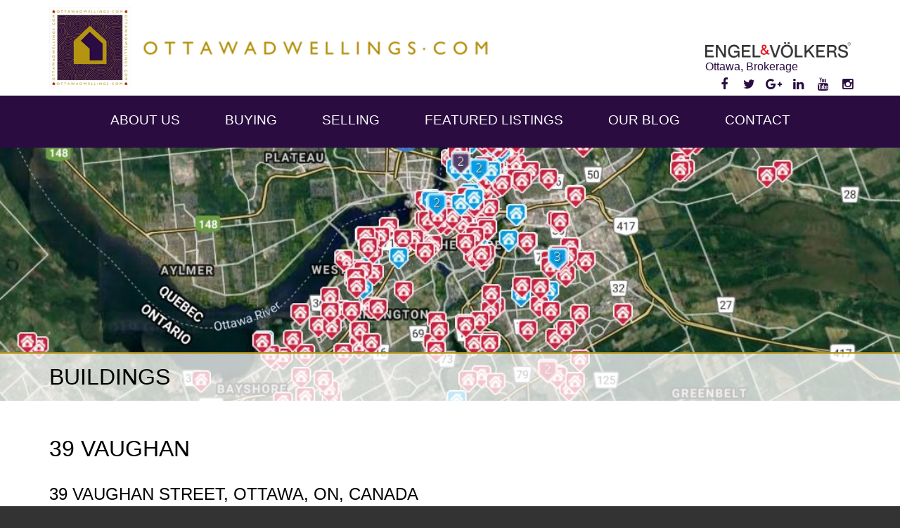

--- FILE ---
content_type: text/html; charset=UTF-8
request_url: https://ottawadwellings.com/building/39-vaughan/
body_size: 6555
content:
<!doctype html>
<html lang="en-US" class="no-js">

<head>
<meta charset="UTF-8">
	<meta name="viewport" content="width=device-width">
	<link rel="profile" href="http://gmpg.org/xfn/11">
	<link rel="pingback" href="https://ottawadwellings.com/xmlrpc.php">
	<!--[if lt IE 9]>
	<script src="https://ottawadwellings.com/wp-content/themes/f5-main/js/html5.js"></script>
	<![endif]-->
	<title>39 Vaughan &#8211; Ottawa Dwellings</title>
<meta name='robots' content='max-image-preview:large' />
<link rel='dns-prefetch' href='//fonts.googleapis.com' />
<script type="text/javascript">
/* <![CDATA[ */
window._wpemojiSettings = {"baseUrl":"https:\/\/s.w.org\/images\/core\/emoji\/15.0.3\/72x72\/","ext":".png","svgUrl":"https:\/\/s.w.org\/images\/core\/emoji\/15.0.3\/svg\/","svgExt":".svg","source":{"concatemoji":"https:\/\/ottawadwellings.com\/wp-includes\/js\/wp-emoji-release.min.js?ver=6.6.4"}};
/*! This file is auto-generated */
!function(i,n){var o,s,e;function c(e){try{var t={supportTests:e,timestamp:(new Date).valueOf()};sessionStorage.setItem(o,JSON.stringify(t))}catch(e){}}function p(e,t,n){e.clearRect(0,0,e.canvas.width,e.canvas.height),e.fillText(t,0,0);var t=new Uint32Array(e.getImageData(0,0,e.canvas.width,e.canvas.height).data),r=(e.clearRect(0,0,e.canvas.width,e.canvas.height),e.fillText(n,0,0),new Uint32Array(e.getImageData(0,0,e.canvas.width,e.canvas.height).data));return t.every(function(e,t){return e===r[t]})}function u(e,t,n){switch(t){case"flag":return n(e,"\ud83c\udff3\ufe0f\u200d\u26a7\ufe0f","\ud83c\udff3\ufe0f\u200b\u26a7\ufe0f")?!1:!n(e,"\ud83c\uddfa\ud83c\uddf3","\ud83c\uddfa\u200b\ud83c\uddf3")&&!n(e,"\ud83c\udff4\udb40\udc67\udb40\udc62\udb40\udc65\udb40\udc6e\udb40\udc67\udb40\udc7f","\ud83c\udff4\u200b\udb40\udc67\u200b\udb40\udc62\u200b\udb40\udc65\u200b\udb40\udc6e\u200b\udb40\udc67\u200b\udb40\udc7f");case"emoji":return!n(e,"\ud83d\udc26\u200d\u2b1b","\ud83d\udc26\u200b\u2b1b")}return!1}function f(e,t,n){var r="undefined"!=typeof WorkerGlobalScope&&self instanceof WorkerGlobalScope?new OffscreenCanvas(300,150):i.createElement("canvas"),a=r.getContext("2d",{willReadFrequently:!0}),o=(a.textBaseline="top",a.font="600 32px Arial",{});return e.forEach(function(e){o[e]=t(a,e,n)}),o}function t(e){var t=i.createElement("script");t.src=e,t.defer=!0,i.head.appendChild(t)}"undefined"!=typeof Promise&&(o="wpEmojiSettingsSupports",s=["flag","emoji"],n.supports={everything:!0,everythingExceptFlag:!0},e=new Promise(function(e){i.addEventListener("DOMContentLoaded",e,{once:!0})}),new Promise(function(t){var n=function(){try{var e=JSON.parse(sessionStorage.getItem(o));if("object"==typeof e&&"number"==typeof e.timestamp&&(new Date).valueOf()<e.timestamp+604800&&"object"==typeof e.supportTests)return e.supportTests}catch(e){}return null}();if(!n){if("undefined"!=typeof Worker&&"undefined"!=typeof OffscreenCanvas&&"undefined"!=typeof URL&&URL.createObjectURL&&"undefined"!=typeof Blob)try{var e="postMessage("+f.toString()+"("+[JSON.stringify(s),u.toString(),p.toString()].join(",")+"));",r=new Blob([e],{type:"text/javascript"}),a=new Worker(URL.createObjectURL(r),{name:"wpTestEmojiSupports"});return void(a.onmessage=function(e){c(n=e.data),a.terminate(),t(n)})}catch(e){}c(n=f(s,u,p))}t(n)}).then(function(e){for(var t in e)n.supports[t]=e[t],n.supports.everything=n.supports.everything&&n.supports[t],"flag"!==t&&(n.supports.everythingExceptFlag=n.supports.everythingExceptFlag&&n.supports[t]);n.supports.everythingExceptFlag=n.supports.everythingExceptFlag&&!n.supports.flag,n.DOMReady=!1,n.readyCallback=function(){n.DOMReady=!0}}).then(function(){return e}).then(function(){var e;n.supports.everything||(n.readyCallback(),(e=n.source||{}).concatemoji?t(e.concatemoji):e.wpemoji&&e.twemoji&&(t(e.twemoji),t(e.wpemoji)))}))}((window,document),window._wpemojiSettings);
/* ]]> */
</script>
<style id='wp-emoji-styles-inline-css' type='text/css'>

	img.wp-smiley, img.emoji {
		display: inline !important;
		border: none !important;
		box-shadow: none !important;
		height: 1em !important;
		width: 1em !important;
		margin: 0 0.07em !important;
		vertical-align: -0.1em !important;
		background: none !important;
		padding: 0 !important;
	}
</style>
<link rel='stylesheet' id='wp-block-library-css' href='https://ottawadwellings.com/wp-includes/css/dist/block-library/style.min.css?ver=6.6.4' type='text/css' media='all' />
<style id='classic-theme-styles-inline-css' type='text/css'>
/*! This file is auto-generated */
.wp-block-button__link{color:#fff;background-color:#32373c;border-radius:9999px;box-shadow:none;text-decoration:none;padding:calc(.667em + 2px) calc(1.333em + 2px);font-size:1.125em}.wp-block-file__button{background:#32373c;color:#fff;text-decoration:none}
</style>
<style id='global-styles-inline-css' type='text/css'>
:root{--wp--preset--aspect-ratio--square: 1;--wp--preset--aspect-ratio--4-3: 4/3;--wp--preset--aspect-ratio--3-4: 3/4;--wp--preset--aspect-ratio--3-2: 3/2;--wp--preset--aspect-ratio--2-3: 2/3;--wp--preset--aspect-ratio--16-9: 16/9;--wp--preset--aspect-ratio--9-16: 9/16;--wp--preset--color--black: #000000;--wp--preset--color--cyan-bluish-gray: #abb8c3;--wp--preset--color--white: #ffffff;--wp--preset--color--pale-pink: #f78da7;--wp--preset--color--vivid-red: #cf2e2e;--wp--preset--color--luminous-vivid-orange: #ff6900;--wp--preset--color--luminous-vivid-amber: #fcb900;--wp--preset--color--light-green-cyan: #7bdcb5;--wp--preset--color--vivid-green-cyan: #00d084;--wp--preset--color--pale-cyan-blue: #8ed1fc;--wp--preset--color--vivid-cyan-blue: #0693e3;--wp--preset--color--vivid-purple: #9b51e0;--wp--preset--gradient--vivid-cyan-blue-to-vivid-purple: linear-gradient(135deg,rgba(6,147,227,1) 0%,rgb(155,81,224) 100%);--wp--preset--gradient--light-green-cyan-to-vivid-green-cyan: linear-gradient(135deg,rgb(122,220,180) 0%,rgb(0,208,130) 100%);--wp--preset--gradient--luminous-vivid-amber-to-luminous-vivid-orange: linear-gradient(135deg,rgba(252,185,0,1) 0%,rgba(255,105,0,1) 100%);--wp--preset--gradient--luminous-vivid-orange-to-vivid-red: linear-gradient(135deg,rgba(255,105,0,1) 0%,rgb(207,46,46) 100%);--wp--preset--gradient--very-light-gray-to-cyan-bluish-gray: linear-gradient(135deg,rgb(238,238,238) 0%,rgb(169,184,195) 100%);--wp--preset--gradient--cool-to-warm-spectrum: linear-gradient(135deg,rgb(74,234,220) 0%,rgb(151,120,209) 20%,rgb(207,42,186) 40%,rgb(238,44,130) 60%,rgb(251,105,98) 80%,rgb(254,248,76) 100%);--wp--preset--gradient--blush-light-purple: linear-gradient(135deg,rgb(255,206,236) 0%,rgb(152,150,240) 100%);--wp--preset--gradient--blush-bordeaux: linear-gradient(135deg,rgb(254,205,165) 0%,rgb(254,45,45) 50%,rgb(107,0,62) 100%);--wp--preset--gradient--luminous-dusk: linear-gradient(135deg,rgb(255,203,112) 0%,rgb(199,81,192) 50%,rgb(65,88,208) 100%);--wp--preset--gradient--pale-ocean: linear-gradient(135deg,rgb(255,245,203) 0%,rgb(182,227,212) 50%,rgb(51,167,181) 100%);--wp--preset--gradient--electric-grass: linear-gradient(135deg,rgb(202,248,128) 0%,rgb(113,206,126) 100%);--wp--preset--gradient--midnight: linear-gradient(135deg,rgb(2,3,129) 0%,rgb(40,116,252) 100%);--wp--preset--font-size--small: 13px;--wp--preset--font-size--medium: 20px;--wp--preset--font-size--large: 36px;--wp--preset--font-size--x-large: 42px;--wp--preset--spacing--20: 0.44rem;--wp--preset--spacing--30: 0.67rem;--wp--preset--spacing--40: 1rem;--wp--preset--spacing--50: 1.5rem;--wp--preset--spacing--60: 2.25rem;--wp--preset--spacing--70: 3.38rem;--wp--preset--spacing--80: 5.06rem;--wp--preset--shadow--natural: 6px 6px 9px rgba(0, 0, 0, 0.2);--wp--preset--shadow--deep: 12px 12px 50px rgba(0, 0, 0, 0.4);--wp--preset--shadow--sharp: 6px 6px 0px rgba(0, 0, 0, 0.2);--wp--preset--shadow--outlined: 6px 6px 0px -3px rgba(255, 255, 255, 1), 6px 6px rgba(0, 0, 0, 1);--wp--preset--shadow--crisp: 6px 6px 0px rgba(0, 0, 0, 1);}:where(.is-layout-flex){gap: 0.5em;}:where(.is-layout-grid){gap: 0.5em;}body .is-layout-flex{display: flex;}.is-layout-flex{flex-wrap: wrap;align-items: center;}.is-layout-flex > :is(*, div){margin: 0;}body .is-layout-grid{display: grid;}.is-layout-grid > :is(*, div){margin: 0;}:where(.wp-block-columns.is-layout-flex){gap: 2em;}:where(.wp-block-columns.is-layout-grid){gap: 2em;}:where(.wp-block-post-template.is-layout-flex){gap: 1.25em;}:where(.wp-block-post-template.is-layout-grid){gap: 1.25em;}.has-black-color{color: var(--wp--preset--color--black) !important;}.has-cyan-bluish-gray-color{color: var(--wp--preset--color--cyan-bluish-gray) !important;}.has-white-color{color: var(--wp--preset--color--white) !important;}.has-pale-pink-color{color: var(--wp--preset--color--pale-pink) !important;}.has-vivid-red-color{color: var(--wp--preset--color--vivid-red) !important;}.has-luminous-vivid-orange-color{color: var(--wp--preset--color--luminous-vivid-orange) !important;}.has-luminous-vivid-amber-color{color: var(--wp--preset--color--luminous-vivid-amber) !important;}.has-light-green-cyan-color{color: var(--wp--preset--color--light-green-cyan) !important;}.has-vivid-green-cyan-color{color: var(--wp--preset--color--vivid-green-cyan) !important;}.has-pale-cyan-blue-color{color: var(--wp--preset--color--pale-cyan-blue) !important;}.has-vivid-cyan-blue-color{color: var(--wp--preset--color--vivid-cyan-blue) !important;}.has-vivid-purple-color{color: var(--wp--preset--color--vivid-purple) !important;}.has-black-background-color{background-color: var(--wp--preset--color--black) !important;}.has-cyan-bluish-gray-background-color{background-color: var(--wp--preset--color--cyan-bluish-gray) !important;}.has-white-background-color{background-color: var(--wp--preset--color--white) !important;}.has-pale-pink-background-color{background-color: var(--wp--preset--color--pale-pink) !important;}.has-vivid-red-background-color{background-color: var(--wp--preset--color--vivid-red) !important;}.has-luminous-vivid-orange-background-color{background-color: var(--wp--preset--color--luminous-vivid-orange) !important;}.has-luminous-vivid-amber-background-color{background-color: var(--wp--preset--color--luminous-vivid-amber) !important;}.has-light-green-cyan-background-color{background-color: var(--wp--preset--color--light-green-cyan) !important;}.has-vivid-green-cyan-background-color{background-color: var(--wp--preset--color--vivid-green-cyan) !important;}.has-pale-cyan-blue-background-color{background-color: var(--wp--preset--color--pale-cyan-blue) !important;}.has-vivid-cyan-blue-background-color{background-color: var(--wp--preset--color--vivid-cyan-blue) !important;}.has-vivid-purple-background-color{background-color: var(--wp--preset--color--vivid-purple) !important;}.has-black-border-color{border-color: var(--wp--preset--color--black) !important;}.has-cyan-bluish-gray-border-color{border-color: var(--wp--preset--color--cyan-bluish-gray) !important;}.has-white-border-color{border-color: var(--wp--preset--color--white) !important;}.has-pale-pink-border-color{border-color: var(--wp--preset--color--pale-pink) !important;}.has-vivid-red-border-color{border-color: var(--wp--preset--color--vivid-red) !important;}.has-luminous-vivid-orange-border-color{border-color: var(--wp--preset--color--luminous-vivid-orange) !important;}.has-luminous-vivid-amber-border-color{border-color: var(--wp--preset--color--luminous-vivid-amber) !important;}.has-light-green-cyan-border-color{border-color: var(--wp--preset--color--light-green-cyan) !important;}.has-vivid-green-cyan-border-color{border-color: var(--wp--preset--color--vivid-green-cyan) !important;}.has-pale-cyan-blue-border-color{border-color: var(--wp--preset--color--pale-cyan-blue) !important;}.has-vivid-cyan-blue-border-color{border-color: var(--wp--preset--color--vivid-cyan-blue) !important;}.has-vivid-purple-border-color{border-color: var(--wp--preset--color--vivid-purple) !important;}.has-vivid-cyan-blue-to-vivid-purple-gradient-background{background: var(--wp--preset--gradient--vivid-cyan-blue-to-vivid-purple) !important;}.has-light-green-cyan-to-vivid-green-cyan-gradient-background{background: var(--wp--preset--gradient--light-green-cyan-to-vivid-green-cyan) !important;}.has-luminous-vivid-amber-to-luminous-vivid-orange-gradient-background{background: var(--wp--preset--gradient--luminous-vivid-amber-to-luminous-vivid-orange) !important;}.has-luminous-vivid-orange-to-vivid-red-gradient-background{background: var(--wp--preset--gradient--luminous-vivid-orange-to-vivid-red) !important;}.has-very-light-gray-to-cyan-bluish-gray-gradient-background{background: var(--wp--preset--gradient--very-light-gray-to-cyan-bluish-gray) !important;}.has-cool-to-warm-spectrum-gradient-background{background: var(--wp--preset--gradient--cool-to-warm-spectrum) !important;}.has-blush-light-purple-gradient-background{background: var(--wp--preset--gradient--blush-light-purple) !important;}.has-blush-bordeaux-gradient-background{background: var(--wp--preset--gradient--blush-bordeaux) !important;}.has-luminous-dusk-gradient-background{background: var(--wp--preset--gradient--luminous-dusk) !important;}.has-pale-ocean-gradient-background{background: var(--wp--preset--gradient--pale-ocean) !important;}.has-electric-grass-gradient-background{background: var(--wp--preset--gradient--electric-grass) !important;}.has-midnight-gradient-background{background: var(--wp--preset--gradient--midnight) !important;}.has-small-font-size{font-size: var(--wp--preset--font-size--small) !important;}.has-medium-font-size{font-size: var(--wp--preset--font-size--medium) !important;}.has-large-font-size{font-size: var(--wp--preset--font-size--large) !important;}.has-x-large-font-size{font-size: var(--wp--preset--font-size--x-large) !important;}
:where(.wp-block-post-template.is-layout-flex){gap: 1.25em;}:where(.wp-block-post-template.is-layout-grid){gap: 1.25em;}
:where(.wp-block-columns.is-layout-flex){gap: 2em;}:where(.wp-block-columns.is-layout-grid){gap: 2em;}
:root :where(.wp-block-pullquote){font-size: 1.5em;line-height: 1.6;}
</style>
<link rel='stylesheet' id='f5main-style-css' href='https://ottawadwellings.com/wp-content/themes/f5-main/style.css?ver=6.6.4' type='text/css' media='all' />
<link rel='stylesheet' id='css-f5-re-css' href='https://ottawadwellings.com/wp-content/themes/f5-realestate/css/site-re.css?ver=6.6.4' type='text/css' media='all' />
<link rel='stylesheet' id='fontawesome-css' href='https://ottawadwellings.com/wp-content/themes/f5-main/css/font-awesome.min.css?ver=6.6.4' type='text/css' media='all' />
<link rel='stylesheet' id='bootstrap-css' href='https://ottawadwellings.com/wp-content/themes/f5-main/css/bootstrap.min.css?ver=6.6.4' type='text/css' media='all' />
<link rel='stylesheet' id='f5theme-style-css' href='https://ottawadwellings.com/wp-content/themes/f5-main/css/site.css?ver=6.6.4' type='text/css' media='all' />
<link rel='stylesheet' id='font-lato-css' href='http://fonts.googleapis.com/css?family=Lato%3A300%2C400%2C700%2C300italic%2C400italic%2C700italic&#038;ver=6.6.4' type='text/css' media='all' />
<link rel='stylesheet' id='fancybox-style-css' href='https://ottawadwellings.com/wp-content/themes/f5-main/fancybox/jquery.fancybox.css?v=2.1.5&#038;ver=6.6.4' type='text/css' media='all' />
<link rel='stylesheet' id='owlcarousel-style-css' href='https://ottawadwellings.com/wp-content/themes/f5-main/css/owl.carousel.css?ver=6.6.4' type='text/css' media='all' />
<script type="text/javascript" src="https://ottawadwellings.com/wp-includes/js/jquery/jquery.min.js?ver=3.7.1" id="jquery-core-js"></script>
<script type="text/javascript" src="https://ottawadwellings.com/wp-includes/js/jquery/jquery-migrate.min.js?ver=3.4.1" id="jquery-migrate-js"></script>
<script type="text/javascript" src="https://ottawadwellings.com/wp-content/themes/f5-main/fancybox/jquery.fancybox.js?v=2.1.5&amp;ver=1.0" id="fancybox-js"></script>
<script type="text/javascript" src="https://ottawadwellings.com/wp-content/themes/f5-main/js/jquery.fitvids.js?ver=1.0" id="fitvids-js"></script>
<script type="text/javascript" src="https://ottawadwellings.com/wp-content/themes/f5-main/js/slick.min.js?ver=1.0" id="slick-js"></script>
<script type="text/javascript" src="https://ottawadwellings.com/wp-content/themes/f5-main/js/owl.carousel.min.js?ver=1.0" id="owlcarousel-js"></script>
<script type="text/javascript" src="https://ottawadwellings.com/wp-content/themes/f5-main/js/plugins.js?ver=1.0" id="f5_plugins-js"></script>
<script type="text/javascript" src="https://ottawadwellings.com/wp-content/themes/f5-main/js/common.js?ver=1.0" id="f5_common-js"></script>
<link rel="https://api.w.org/" href="https://ottawadwellings.com/wp-json/" /><link rel="EditURI" type="application/rsd+xml" title="RSD" href="https://ottawadwellings.com/xmlrpc.php?rsd" />
<meta name="generator" content="WordPress 6.6.4" />
<link rel="canonical" href="https://ottawadwellings.com/building/39-vaughan/" />
<link rel='shortlink' href='https://ottawadwellings.com/?p=7245' />
<link rel="alternate" title="oEmbed (JSON)" type="application/json+oembed" href="https://ottawadwellings.com/wp-json/oembed/1.0/embed?url=https%3A%2F%2Fottawadwellings.com%2Fbuilding%2F39-vaughan%2F" />
<link rel="alternate" title="oEmbed (XML)" type="text/xml+oembed" href="https://ottawadwellings.com/wp-json/oembed/1.0/embed?url=https%3A%2F%2Fottawadwellings.com%2Fbuilding%2F39-vaughan%2F&#038;format=xml" />
<link rel="icon" href="https://ottawadwellings.com/wp-content/uploads/2017/01/cropped-ottawa-dwellings-32x32.jpg" sizes="32x32" />
<link rel="icon" href="https://ottawadwellings.com/wp-content/uploads/2017/01/cropped-ottawa-dwellings-192x192.jpg" sizes="192x192" />
<link rel="apple-touch-icon" href="https://ottawadwellings.com/wp-content/uploads/2017/01/cropped-ottawa-dwellings-180x180.jpg" />
<meta name="msapplication-TileImage" content="https://ottawadwellings.com/wp-content/uploads/2017/01/cropped-ottawa-dwellings-270x270.jpg" />
		<style type="text/css" id="wp-custom-css">
			.fa {
	font-size: 18px !important;
}		</style>
		</head>
	
<body class="building-template-default single single-building postid-7245">

<div id="wrapper">


<header id="header-desktop" class="fixed">
	
	<div id="header-top">
	<div class="container cf">
		
		<a class="header-logo" href="https://ottawadwellings.com/" title="Ottawa Dwellings" rel="home"><img width="900" height="166" src="https://ottawadwellings.com/wp-content/uploads/2017/01/ottawa-dwellings.jpg" class="attachment-large size-large" alt="" decoding="async" fetchpriority="high" srcset="https://ottawadwellings.com/wp-content/uploads/2017/01/ottawa-dwellings.jpg 900w, https://ottawadwellings.com/wp-content/uploads/2017/01/ottawa-dwellings-300x55.jpg 300w, https://ottawadwellings.com/wp-content/uploads/2017/01/ottawa-dwellings-768x142.jpg 768w" sizes="(max-width: 900px) 100vw, 900px" /></a>
		
		<a style="margin-top:50px;" class="header-royal-lepage"><img src="http://ottawadwellings.com/wp-content/uploads/2024/03/EV_Logo_RGB_R.png" alt="Royal Lepage Performance Realty" width="207" /><br/>Ottawa, Brokerage</a>
	
		<div style="position: absolute; right: 0; bottom: -10px;" id="ftr-social"><div class="social-btns"><a class="facebook" href="https://www.facebook.com/OttawaDwellings"><i class="fa fa-facebook"></i></a><a class="twitter" href="https://twitter.com/JacenMatthews"><i class="fa fa-twitter"></i></a><a class="google" href="https://plus.google.com/u/0/+Ottawadwellings"><i class="fa fa-google-plus"></i></a><a class="linkedin" href="https://www.linkedin.com/in/jacen-matthews-018ba37"><i class="fa fa-linkedin"></i></a><a class="youtube" href="https://www.youtube.com/channel/UCfRHRxLVdJ9GA47tN9YPPig?view_as=subscriber"><i class="fa fa-youtube"></i></a><a class="instagram" href="https://www.instagram.com/jacenmatthews/"><i class="fa fa-instagram"></i></a></div></div>
				
	</div>
	</div>
	
	<div id="header-nav">		
	<div class="container cf">
							
		<nav class="main-nav-container"><ul id="menu-main-nav" class="main-nav-menu"><li id="menu-item-6961" class="menu-item menu-item-type-custom menu-item-object-custom menu-item-has-children menu-item-6961"><a href="#">About Us</a>
<ul class="sub-menu">
	<li id="menu-item-6886" class="menu-item menu-item-type-post_type menu-item-object-page menu-item-6886"><a href="https://ottawadwellings.com/our-team/">Our Team</a></li>
	<li id="menu-item-33" class="menu-item menu-item-type-post_type menu-item-object-page menu-item-33"><a href="https://ottawadwellings.com/about/">Our Approach</a></li>
	<li id="menu-item-146" class="menu-item menu-item-type-post_type menu-item-object-page menu-item-146"><a href="https://ottawadwellings.com/testimonials/">Testimonials</a></li>
</ul>
</li>
<li id="menu-item-6902" class="menu-item menu-item-type-custom menu-item-object-custom menu-item-has-children menu-item-6902"><a href="#">Buying</a>
<ul class="sub-menu">
	<li id="menu-item-6906" class="menu-item menu-item-type-post_type menu-item-object-page menu-item-6906"><a href="https://ottawadwellings.com/buying/home-search/">Home Search</a></li>
	<li id="menu-item-6904" class="menu-item menu-item-type-post_type menu-item-object-page menu-item-6904"><a href="https://ottawadwellings.com/buying/mortgage-calculator/">Mortgage Calculator</a></li>
	<li id="menu-item-6905" class="menu-item menu-item-type-post_type menu-item-object-page menu-item-6905"><a href="https://ottawadwellings.com/buying/neighborhood/">Neighbourhood</a></li>
</ul>
</li>
<li id="menu-item-6903" class="menu-item menu-item-type-custom menu-item-object-custom menu-item-has-children menu-item-6903"><a href="#">Selling</a>
<ul class="sub-menu">
	<li id="menu-item-6907" class="menu-item menu-item-type-post_type menu-item-object-page menu-item-6907"><a href="https://ottawadwellings.com/selling/home-evaluation/">Home Evaluation</a></li>
	<li id="menu-item-8390" class="menu-item menu-item-type-post_type menu-item-object-page menu-item-8390"><a href="https://ottawadwellings.com/sellers-resources/">Sellers Resources</a></li>
</ul>
</li>
<li id="menu-item-149" class="menu-item menu-item-type-post_type menu-item-object-page menu-item-149"><a href="https://ottawadwellings.com/properties/">Featured Listings</a></li>
<li id="menu-item-6707" class="menu-item menu-item-type-post_type menu-item-object-page current_page_parent menu-item-6707"><a href="https://ottawadwellings.com/blog/">Our Blog</a></li>
<li id="menu-item-145" class="menu-item menu-item-type-post_type menu-item-object-page menu-item-145"><a href="https://ottawadwellings.com/contact/">Contact</a></li>
</ul></nav>			
	</div>
	</div>

</header>

<header id="header-mobile">

	<div id="hdr-mobile" class="cf">
		
		<a class="header-logo" href="https://ottawadwellings.com/" title="Ottawa Dwellings" rel="home"><img width="300" height="55" src="https://ottawadwellings.com/wp-content/uploads/2017/01/ottawa-dwellings-300x55.jpg" class="attachment-medium size-medium" alt="" decoding="async" srcset="https://ottawadwellings.com/wp-content/uploads/2017/01/ottawa-dwellings-300x55.jpg 300w, https://ottawadwellings.com/wp-content/uploads/2017/01/ottawa-dwellings-768x142.jpg 768w, https://ottawadwellings.com/wp-content/uploads/2017/01/ottawa-dwellings.jpg 900w" sizes="(max-width: 300px) 100vw, 300px" /></a>
		
		<span id="hdr-mobile-menu"><i class="fa fa-bars"></i></span>
	
	</div>
	
	<div id="hdr-mobile-nav">
	<nav class="mobile-nav-container"><ul id="menu-main-nav-1" class="mobile-nav-menu"><li class="menu-item menu-item-type-custom menu-item-object-custom menu-item-has-children has-children drop menu-item-6961"><a href="#">About Us<i class="drop fa fa-angle-down"></i></a>
<ul class="sub-menu">
	<li class="menu-item menu-item-type-post_type menu-item-object-page menu-item-6886"><a href="https://ottawadwellings.com/our-team/">Our Team</a></li>
	<li class="menu-item menu-item-type-post_type menu-item-object-page menu-item-33"><a href="https://ottawadwellings.com/about/">Our Approach</a></li>
	<li class="menu-item menu-item-type-post_type menu-item-object-page menu-item-146"><a href="https://ottawadwellings.com/testimonials/">Testimonials</a></li>
</ul>
</li>
<li class="menu-item menu-item-type-custom menu-item-object-custom menu-item-has-children has-children drop menu-item-6902"><a href="#">Buying<i class="drop fa fa-angle-down"></i></a>
<ul class="sub-menu">
	<li class="menu-item menu-item-type-post_type menu-item-object-page menu-item-6906"><a href="https://ottawadwellings.com/buying/home-search/">Home Search</a></li>
	<li class="menu-item menu-item-type-post_type menu-item-object-page menu-item-6904"><a href="https://ottawadwellings.com/buying/mortgage-calculator/">Mortgage Calculator</a></li>
	<li class="menu-item menu-item-type-post_type menu-item-object-page menu-item-6905"><a href="https://ottawadwellings.com/buying/neighborhood/">Neighbourhood</a></li>
</ul>
</li>
<li class="menu-item menu-item-type-custom menu-item-object-custom menu-item-has-children has-children drop menu-item-6903"><a href="#">Selling<i class="drop fa fa-angle-down"></i></a>
<ul class="sub-menu">
	<li class="menu-item menu-item-type-post_type menu-item-object-page menu-item-6907"><a href="https://ottawadwellings.com/selling/home-evaluation/">Home Evaluation</a></li>
	<li class="menu-item menu-item-type-post_type menu-item-object-page menu-item-8390"><a href="https://ottawadwellings.com/sellers-resources/">Sellers Resources</a></li>
</ul>
</li>
<li class="menu-item menu-item-type-post_type menu-item-object-page menu-item-149"><a href="https://ottawadwellings.com/properties/">Featured Listings</a></li>
<li class="menu-item menu-item-type-post_type menu-item-object-page current_page_parent menu-item-6707"><a href="https://ottawadwellings.com/blog/">Our Blog</a></li>
<li class="menu-item menu-item-type-post_type menu-item-object-page menu-item-145"><a href="https://ottawadwellings.com/contact/">Contact</a></li>
</ul></nav><ul class="hdr-links">
	<li id="hdr-search">
		<span id="hdr-search-btn"><i class="fa fa-search"></i></span>
		<div id="hdr-searchbox">
			<form role="search" method="get" id="searchform" class="searchform" action="https://ottawadwellings.com/">
	<div class="cf">
		<input class="search-text" type="text" value="" name="s" id="s" placeholder="Search" />
		<span class="search-btn">
			<i class="fa fa-search"></i>
			<input type="submit" id="searchsubmit" value="Search" />
		</span>
	</div>
</form>		</div>
	</li>
	<li><i class="fa fa-phone"></i> <a>613-422-8688</a></li>
	<li><i class="fa fa-mobile"></i> <a>613-296-8582</a></li>
	<li><i class="fa fa-envelope"></i> <a href="mailto:jacen@ottawadwellings.com">jacen@ottawadwellings.com</a></li>
	<li id="hdr-social">
		<div class="social-btns"><a class="facebook" href="https://www.facebook.com/OttawaDwellings"><i class="fa fa-facebook"></i></a><a class="twitter" href="https://twitter.com/JacenMatthews"><i class="fa fa-twitter"></i></a><a class="google" href="https://plus.google.com/u/0/+Ottawadwellings"><i class="fa fa-google-plus"></i></a><a class="linkedin" href="https://www.linkedin.com/in/jacen-matthews-018ba37"><i class="fa fa-linkedin"></i></a><a class="youtube" href="https://www.youtube.com/channel/UCfRHRxLVdJ9GA47tN9YPPig?view_as=subscriber"><i class="fa fa-youtube"></i></a><a class="instagram" href="https://www.instagram.com/jacenmatthews/"><i class="fa fa-instagram"></i></a></div>	</li>
</ul>	</div>

</header>


<div id="page-banner" class="img-cover page-banner-building">
	<img width="1088" height="576" src="https://ottawadwellings.com/wp-content/uploads/2019/11/Satellite-of-my-sales.jpg" class="attachment-banner size-banner" alt="" decoding="async" srcset="https://ottawadwellings.com/wp-content/uploads/2019/11/Satellite-of-my-sales.jpg 1088w, https://ottawadwellings.com/wp-content/uploads/2019/11/Satellite-of-my-sales-300x159.jpg 300w, https://ottawadwellings.com/wp-content/uploads/2019/11/Satellite-of-my-sales-768x407.jpg 768w, https://ottawadwellings.com/wp-content/uploads/2019/11/Satellite-of-my-sales-1024x542.jpg 1024w" sizes="(max-width: 1088px) 100vw, 1088px" />	<div id="page-banner-title">
		<div class="container">
		<h1>Buildings</h1>
		</div>
	</div>
</div>
<div id="content" class="container">


<main id="main" role="main">
	
	
	<article class="building-single">
		
		<h2>39 Vaughan</h2>
		
		<h3>39 Vaughan Street, Ottawa, ON, Canada</h3>		
		<p>AMENITIES:  Storage Lockers</p>
<p>&nbsp;</p>
<p>CONDO FEE INCLUSION:  Heat, Building Insurance, Management, Water, Caretaker</p>
		
		<div class="row"><div class="col-sm-6"><ul class="level-list"><li><span class="label">Year Built:</span>2010</li><li><span class="label">Builder:</span>Cando Financial Corp</li><li><span class="label">Floors:</span></li><li><span class="label">Number of Units:</span>8</li><li><span class="label">Avg. Units Per Floor:</span></li></ul></div><div class="col-sm-6"><ul class="level-list"><li><span class="label">Laundry:</span>In Unit</li><li><span class="label">Parking:</span>Surface / Tandem</li><li><span class="label">Heating:</span>Geothermal / Radiant</li><li><span class="label">Air Conditioning:</span>Central</li></ul></div></div><hr />		
		<div class="share-btns"><a class="facebook" href="http://www.facebook.com/sharer/sharer.php?u=https%3A%2F%2Fottawadwellings.com%2Fbuilding%2F39-vaughan%2F&t=39+Vaughan"><i class="fa fa-facebook"></i></a><a class="twitter" href="http://twitter.com/share?url=https%3A%2F%2Fottawadwellings.com%2Fbuilding%2F39-vaughan%2F&text=39+Vaughan"><i class="fa fa-twitter"></i></a><a class="google" href="https://plus.google.com/share?url=https%3A%2F%2Fottawadwellings.com%2Fbuilding%2F39-vaughan%2F"><i class="fa fa-google-plus"></i></a><a class="linkedin" href="http://www.linkedin.com/shareArticle?mini=true&url=https%3A%2F%2Fottawadwellings.com%2Fbuilding%2F39-vaughan%2F&title=39+Vaughan"><i class="fa fa-linkedin"></i></a><a class="pinterest" href="http://pinterest.com/pin/create/button/?url=https%3A%2F%2Fottawadwellings.com%2Fbuilding%2F39-vaughan%2F&media=&description=39+Vaughan"><i class="fa fa-pinterest"></i></a></div>				
		<div class="post-nav cf">
			<div class="pn-prev"><span>Previous building:</span><br /><a href="https://ottawadwellings.com/building/archive-square/" rel="prev">Archive Square</a></div>
			<div class="pn-next"><span>Next building:</span><br /><a href="https://ottawadwellings.com/building/rockliffe-terrace/" rel="next">Rockliffe Terrace</a></div>
		</div>	

	</article>

</main>


</div><!-- CONTENT -->
</div><!-- WRAPPER -->

<footer>
<div class="layer" id="ftr-top">
<div class="container">
<div class="row">
	
	<div class="ftr-col ftr-col-left">
		
		<div class="row">
			
			<div class="col-sm-3">
				<h3>Buying</h3>
				<div class="menu-footer-nav-buying-container"><ul id="menu-footer-nav-buying" class="menu"><li id="menu-item-6910" class="menu-item menu-item-type-post_type menu-item-object-page menu-item-6910"><a href="https://ottawadwellings.com/buying/home-search/">Home Search</a></li>
<li id="menu-item-6908" class="menu-item menu-item-type-post_type menu-item-object-page menu-item-6908"><a href="https://ottawadwellings.com/buying/mortgage-calculator/">Mortgage Calculator</a></li>
<li id="menu-item-6909" class="menu-item menu-item-type-post_type menu-item-object-page menu-item-6909"><a href="https://ottawadwellings.com/buying/neighborhood/">Neighbourhood</a></li>
<li id="menu-item-7418" class="menu-item menu-item-type-post_type menu-item-object-page menu-item-7418"><a href="https://ottawadwellings.com/properties/">Featured Listings</a></li>
</ul></div>			</div>
			
			<div class="col-sm-3">
				<h3>Selling</h3>
				<div class="menu-footer-nav-selling-container"><ul id="menu-footer-nav-selling" class="menu"><li id="menu-item-6911" class="menu-item menu-item-type-post_type menu-item-object-page menu-item-6911"><a href="https://ottawadwellings.com/selling/home-evaluation/">Home Evaluation</a></li>
</ul></div>			</div>
			
			<div class="col-sm-3">
				<h3>Contact</h3>
				<ul class="menu">
				<li>Phone: <a href="tel:613-422-8688">613-422-8688</a></li>
				<li>Mobile: <a href="tel:613-296-8582">613-296-8582</a></li>
				<li>Fax: </li>
				<li>Email: <a href="mailto:jacen@ottawadwellings.com">jacen@ottawadwellings.com</a></li>
				</ul>
			</div>
			
			<div class="col-sm-3">
				<h3>Location</h3>
				787 Bank Street, Second floor Ottawa, Ontario K1S 3V5, Cana			</div>
			
		</div>
		
	</div>
	

	<div class="ftr-col ftr-col-right">
		<!--<a class="footer-royal-lepage"><img src="https://ottawadwellings.com/wp-content/themes/f5-main/images/header-royal-lepage.jpg" alt="Royal Lepage Performance Realty" width="207" height="119" /></a> -->
		<a style="margin-top:50px;" class="header-royal-lepage"><img src="http://ottawadwellings.com/wp-content/uploads/2024/03/EV_Logo_RGB_R.png" alt="Engel & Völkers Ottawa, Brokerage" width="207" /></a>Ottawa, Brokerage
	</div>
	

		
</div>
</div>
</div>

<div id="ftr-bottom">
<div class="container cf">
	<span id="footer-copy">&copy; 2026 Ottawa Dwellings &nbsp;|&nbsp; <a href="http://www.forcefive.ca/ottawa-website-design/" target="_blank" title="Ottawa web design">Ottawa Web Design</a> - <a href="http://www.forcefive.ca/" target="_blank" title="Ottawa web design">ForceFive Media</a></span>
	<div id="ftr-social"><div class="social-btns"><a class="facebook" href="https://www.facebook.com/OttawaDwellings"><i class="fa fa-facebook"></i></a><a class="twitter" href="https://twitter.com/JacenMatthews"><i class="fa fa-twitter"></i></a><a class="google" href="https://plus.google.com/u/0/+Ottawadwellings"><i class="fa fa-google-plus"></i></a><a class="linkedin" href="https://www.linkedin.com/in/jacen-matthews-018ba37"><i class="fa fa-linkedin"></i></a><a class="youtube" href="https://www.youtube.com/channel/UCfRHRxLVdJ9GA47tN9YPPig?view_as=subscriber"><i class="fa fa-youtube"></i></a><a class="instagram" href="https://www.instagram.com/jacenmatthews/"><i class="fa fa-instagram"></i></a></div></div>
</div>
</div>

</footer>

<div id="scrollup"><i class="fa fa-chevron-up"></i></div>

<script type="text/javascript" src="https://ottawadwellings.com/wp-content/themes/f5-realestate/js/re_common.js?ver=1.0" id="my_re_scripts-js"></script>

</body>
</html>

--- FILE ---
content_type: text/css
request_url: https://ottawadwellings.com/wp-content/themes/f5-realestate/css/site-re.css?ver=6.6.4
body_size: 1296
content:
#prop-slider-nav{position:absolute;right:0px;top:0px}#prop-slider-nav span{display:inline-block;width:38px;height:38px;line-height:38px}#featured-wrap-wrap{position:relative}.prop-box-wrap{width:900px;overflow:hidden}.prop-box .open-house{padding:15px;background:#fff;text-align:center;position:absolute;right:0px;top:0px}.prop-box .open-house h4{text-align:center}.cycle-prop-box{width:100%}.props-filter{padding:15px;border:1px solid #ddd;margin-bottom:30px}.props-filter select{width:100%}.props-filter input[type="submit"]{padding:7px 10px;display:block;text-align:center;width:100%}#slider-range{position:relative;height:30px;background:#f6f6f6;border:1px solid #ddd;margin-bottom:10px}.ui-slider-range{height:24px;top:2px;display:block;background:#2a0c41;position:absolute}#slider-range,.ui-slider-range{-moz-border-radius:13px;-webkit-border-radius:13px;-khtml-border-radius:13px;border-radius:13px}.ui-slider-handle{width:20px;height:20px;display:block;position:absolute;top:4px;background:rgba(255,255,255,0.2);-moz-border-radius:50%;-webkit-border-radius:50%;-khtml-border-radius:50%;border-radius:50%}#slider-range .ui-slider-handle:nth-of-type(1){margin-left:2px}#slider-range .ui-slider-handle:last-child{margin-left:-22px}#amount-ouput{display:block;margin-bottom:0;font-size:12px;color:#999;text-align:center}#map{margin:0 0 30px 0}.prop-box{border:1px solid #ddd;position:relative;font-size:12px;background:#f6f6f6;overflow:hidden}.prop-box>a{color:#333;display:block}.featured-prop:hover{background:white}.prop-box.sold{background:#eee}.prop-box h3{font-size:18px;font-weight:700;margin:0 0 5px 0}.prop-box p{margin:0 0 10px 0}.prop-box-thumb{position:relative;height:250px}.prop-box-thumb img{display:block;width:100%;height:auto;position:relative;margin:0 !important}.prop-box-info{padding:15px}.prop-tags{position:absolute;left:0px;top:0px}.tag{display:block;float:left;clear:both;padding:10px;text-transform:uppercase;color:white;background:#2a0c41;margin-bottom:5px}.tag.price{padding:0}.tag.price span{padding:10px;background:#2a0c41;display:block;float:left}.tag.price span.prop-status{background:white;color:#666}.tag.price span.prop-exclusive{background:#b59412;color:white}.soldtag{position:absolute;right:-100px;top:0;display:block;width:350px;padding:50px 0;background:rgba(250,0,0,0.5);color:white;text-align:center;font-size:30px;text-transform:uppercase;font-weight:bold;transform:rotate(45deg);-ms-transform:rotate(45deg);-webkit-transform:rotate(45deg)}.prop-details{width:30%}#content .prop-details ul{padding:0}#content .prop-details ul li{list-style-type:none;margin:0 0 15px 0}.property-exclusive{background:#b59412;display:inline-block;padding:10px 20px;color:white;text-transform:uppercase;margin-bottom:30px;font-size:1.5em}.gm-style .gm-style-iw,.gm-style .gm-style-iw a,.gm-style .gm-style-iw span,.gm-style .gm-style-iw label,.gm-style .gm-style-iw div{font-size:inherit !important;text-align:center}.gm-style h2{font-size:16px;margin:0 0 5px 0}.gm-style p{margin:0 0 10px 0;font-size:14px}.gm-style p:last-child{margin:0}ul.details{padding:0 !important}ul.details li{list-style-type:none;display:inline-block;margin-right:10px !important;text-transform:uppercase;font-size:larger}.propinfo-window{border:1px solid #ddd}.propinfo-window-thumb{height:150px}.propinfo-window-thumb a{display:block;height:inherit}.propinfo-window-text{padding:10px}.propinfo-window-text h2{font-size:1.2em}#filter-box select{display:block;width:100%;margin-bottom:15px}.props-row{margin-bottom:30px}.props-row>div{margin-bottom:30px}.props-row>div:nth-child(3n+1){clear:left}.props-row .prop-box .open-house{right:auto;left:0px;padding:10px}.selectricItems ul{padding:0 !important;margin:0 !important}.selectricItems ul li{margin:0 !important}@media (max-width: 991px){.props-row>div:nth-child(3n+1){clear:none}.props-row>div:nth-child(2n+1){clear:left}}@media (max-width: 767px){.props-row{margin-bottom:0}.props-row>div:nth-child(2n+1){clear:none}.prop-box{margin-bottom:15px}}#prop-header h2{margin:0}ul.prop-links{padding:0 !important;margin:0 !important;overflow:hidden;float:right}ul.prop-links>li{display:inline-block;float:left;margin:0 2px 0 0 !important}ul.prop-links>li>a{display:inline-block;padding:5px 10px}.prop-openhouse{padding:10px;text-align:center;margin:20px 0;background:#f6f6f6}.prop-openhouse h2,.prop-openhouse h3{display:inline;color:#2a0c41;font-size:18pt;margin:0 5px;font-weight:700}.prop-right{width:300px;float:right;margin:0 0 0 10px}span.label{font-weight:bold;margin:0 10px 0 0;display:inline-block}.prop-gallery img{width:100%;height:auto;margin:0 !important}#main ul.level-list{padding:0}ul.level-list li{list-style-type:none;display:block;overflow:hidden;padding:5px 0;border-bottom:1px solid #eee;text-align:right}ul.level-list li span{display:block;float:left}.acf-map.single-prop{height:400px;width:100%}.marker-wrap{padding:15px}.marker-wrap h4{margin:0}.level-row{margin:0 -15px 30px -15px}.level-box{width:33.3333%;padding:0 15px;float:left}.level-box:nth-child(3n+1){clear:left}.prop-map{width:100%;height:300px}@media (max-width: 767px){a.gallery-thumb{display:block;width:50%;margin:0;padding:10px}a.gallery-thumb img{width:100%;height:auto}ul.prop-links{float:none}ul.prop-links>li{display:block;float:none;margin:0 0 2px 0 !important}ul.prop-links>li>a{display:block;padding:5px 10px;text-align:center}#prop-header h2{margin-bottom:20px}.acf-map.single-prop{height:250px}.level-row{margin:0 0 30px 0}.level-box{width:auto;padding:0;margin-bottom:15px;float:none}.level-box:nth-child(3n+1){clear:none}}.neighbourhoods ul{padding:0 !important;margin:0 !important}.neighbourhoods ul li{list-style:none;margin-bottom:0.5em}


--- FILE ---
content_type: text/css
request_url: https://ottawadwellings.com/wp-content/themes/f5-main/css/site.css?ver=6.6.4
body_size: 6208
content:
.slick-slider{position:relative;display:block;-moz-box-sizing:border-box;box-sizing:border-box;-webkit-touch-callout:none;-webkit-user-select:none;-khtml-user-select:none;-moz-user-select:none;-ms-user-select:none;user-select:none;-ms-touch-action:pan-y;touch-action:pan-y;-webkit-tap-highlight-color:transparent}.slick-list{position:relative;overflow:hidden;display:block;margin:0;padding:0}.slick-list:focus{outline:none}.slick-list.dragging{cursor:pointer;cursor:hand}.slick-slider .slick-track,.slick-slider .slick-list{-webkit-transform:translate3d(0, 0, 0);-moz-transform:translate3d(0, 0, 0);-ms-transform:translate3d(0, 0, 0);-o-transform:translate3d(0, 0, 0);transform:translate3d(0, 0, 0)}.slick-track{position:relative;left:0;top:0;display:block}.slick-track:before,.slick-track:after{content:"";display:table}.slick-track:after{clear:both}.slick-loading .slick-track{visibility:hidden}.slick-slide{float:left;height:100%;min-height:1px;display:none}[dir="rtl"] .slick-slide{float:right}.slick-slide img{display:block}.slick-slide.slick-loading img{display:none}.slick-slide.dragging img{pointer-events:none}.slick-initialized .slick-slide{display:block}.slick-loading .slick-slide{visibility:hidden}.slick-vertical .slick-slide{display:block;height:auto;border:1px solid transparent}.slick-arrow.slick-hidden{display:none}.slick-loading .slick-list{background:#fff url("./ajax-loader.gif") center center no-repeat}@font-face{font-family:"slick";src:url("./fonts/slick.eot");src:url("./fonts/slick.eot?#iefix") format("embedded-opentype"),url("./fonts/slick.woff") format("woff"),url("./fonts/slick.ttf") format("truetype"),url("./fonts/slick.svg#slick") format("svg");font-weight:normal;font-style:normal}.slick-prev,.slick-next{position:absolute;display:block;z-index:500;font-size:2em;cursor:pointer;background:transparent;color:#000;top:50%;margin-top:-10px\9;-webkit-transform:translate(0, -50%);-ms-transform:translate(0, -50%);transform:translate(0, -50%);padding:0;border:none;outline:none}.slick-prev:hover,.slick-prev:focus,.slick-next:hover,.slick-next:focus{color:#000}.slick-prev.slick-disabled:before,.slick-next.slick-disabled:before{opacity:0.25}.invert .slick-prev,.invert .slick-next{color:#fff}.invert .slick-prev:hover,.invert .slick-prev:focus,.invert .slick-next:hover,.invert .slick-next:focus{color:#000}.slick-prev{left:25px}.slick-next{right:25px}.slick-tiles .slick-prev{left:-50px}.slick-tiles .slick-next{right:-50px}@media (max-width: 767px){.slick-tiles .slick-arrow,.slick-banner .slick-arrow{display:none !important}}.slick-dots{position:relative;list-style:none;display:block;text-align:center;padding:20px 0 0 0;margin:0;width:100%}.slick-dots li{position:relative;display:inline-block;height:20px;width:20px;margin:0 5px;padding:0;cursor:pointer}.slick-dots li button{border:0;background:transparent;display:block;height:20px;width:20px;border:2px solid #2a0c41;-moz-border-radius:50%;-webkit-border-radius:50%;-khtml-border-radius:50%;border-radius:50%;outline:none;line-height:0px;font-size:0px;color:transparent;padding:5px;cursor:pointer}.slick-dots li button:hover,.slick-dots li button:focus{outline:none;border-color:#000;border-width:4px}.slick-dots li button:hover:before,.slick-dots li button:focus:before{opacity:1}.slick-dots li.slick-active button{background:#000}.invert .slick-dots li button{border-color:#fff}.invert .slick-dots li.slick-active button{background:#fff}.slick-banner .slick-dots{position:absolute;bottom:20px}.slick-tiles{margin:0 -15px}.slick-tiles .slick-slide{margin:0 15px}body{background:#333;min-width:300px}body.mobile-menu-open{height:100%;width:100%;overflow:hidden}#wrapper{background:white}#content{margin:0 auto;background:white;padding-top:50px;padding-bottom:50px}.layer{padding:50px 0;clear:both}.valign-parent{position:relative}.valign-child{position:absolute;top:50%;width:100%;-ms-transform:translateY(-50%);-webkit-transform:translateY(-50%);transform:translateY(-50%)}.aligncenter{display:block;margin:0 auto}.alignleft,.left{float:left}.alignright,.right{float:right}.wp-caption{text-align:center;background:#f9f9f9;padding:10px;margin:10px}.row:after,.cf:after{clear:both;content:"";display:block;width:100%;height:0px}.img-cover>img{object-fit:cover;width:100%;height:100%}.img-cover.object-fit-compat{background-size:cover;background-position:center center}.img-cover.object-fit-compat>img{display:none}.img-fit img{position:relative;width:100%;height:auto;display:block}main video{max-width:100%;height:auto}main iframe,main embed,main object{max-width:100%}.circle{width:100%;padding-bottom:100%;height:0;overflow:hidden;border:5px solid #ddd;box-sizing:content-box;-moz-box-sizing:content-box;-moz-border-radius:50%;-webkit-border-radius:50%;-khtml-border-radius:50%;border-radius:50%}.circle img{width:100%;height:auto}.zoom{transition:all 0.2s ease-in-out}.zoom:hover{transform:scale(1.1)}@media (max-width: 767px){body{padding-top:60px}#content{padding-bottom:30px;padding-top:30px}.row-stack>div{margin-bottom:30px}.row-stack>div:last-child{margin-bottom:0}}body{font-family:"Lato",sans-serif;font-size:16px}ul.main-nav-menu li a,.title,h1,h2,h3,h4,th{font-family:"Lato",sans-serif;font-weight:400;text-transform:uppercase}h1{font-size:2.5em;margin:0 0 1em 0}h2{font-size:2em;margin:0 0 1em 0}h3{font-size:1.5em;margin:0 0 1em 0}h4{font-size:1em;margin:0 0 1em 0}a{color:#2a0c41;text-decoration:none}a:hover{color:black;text-decoration:none}input[type="text"],input[type="search"],input[type="password"],input[type="email"],input[type="date"],input[type="number"],input[type="tel"],textarea{background:#fff;border:0 none;border:1px solid #cccccc;padding:7px !important;max-width:100%;box-sizing:border-box;font-size:1em;margin:0;font-family:inherit;font-size:inherit;-moz-border-radius:5px;-webkit-border-radius:5px;-khtml-border-radius:5px;border-radius:5px}input[type="text"]:focus,textarea:focus{border:0 none;border:1px solid #cccccc}select{appearance:none;-moz-appearance:none;ms-appearance:none;-webkit-appearance:none;border:none;font-size:1em;color:#666;background:#fff url(../images/select-arrow-lite.png) no-repeat right center;padding:0 40px 0 10px;font-family:inherit;font-weight:inherit;height:35px;border:1px solid #cccccc;-moz-border-radius:5px;-webkit-border-radius:5px;-khtml-border-radius:5px;border-radius:5px}a.btn,input[type="submit"],.button,input[type="button"]{text-transform:uppercase;display:inline-block;background:#2a0c41;color:white;text-decoration:none;padding:15px 25px;border:0 none;font-size:inherit}a.btn:hover,input[type="submit"]:hover,.button:hover,input[type="button"]:hover{background:#000;color:white}a.btn-block{display:block;text-align:center}a.btn-border-white{background:none;border:2px solid white}p{margin:0 0 1.5em 0;line-height:1.4}#main ul li{margin:0 0 5px 0;line-height:1.4;list-style-type:disc}#main ul,#main ol{padding:0 0 0 30px;margin:0 0 1.5em 0}#main ol li{margin:0 0 5px 0;line-height:1.4;list-style-type:decimal}img.alignleft{margin:0 30px 10px 0}img.alignright{margin:0 0 10px 30px}img.aligncenter{display:block;margin:0 auto 3px auto}table{margin:0 0 1.5em 0;border-collapse:collapse;vertical-align:top}th,td{padding:10px;border:1px solid #f9f9f9}.table{display:table}.table>div{display:table-cell}blockquote{padding:30px;background:#f9f9f9;margin:0 0 1.5em 0}blockquote em{font-size:12px;color:gray}hr{border:0 none;margin:30px 0;border-bottom:1px solid #ddd;clear:both}.wpcf7-list-item{display:block}div.wpcf7-response-output{border:0 none !important;text-align:center !important;padding:15px !important}div.wpcf7-mail-sent-ok{background:#a9e99f;color:#266f19 !important}div.wpcf7-validation-errors{background:#f3c970;color:#4c3808 !important}div.wpcf7-mail-sent-ng{background:#f24a4a;color:white !important}.social-btns a{display:inline-block;margin:0 5px 0 0;font-size:1em}ul.tabs-nav{margin:0px;padding:0px;list-style:none}ul.tabs-nav li{background:#2a0c41;color:white;display:inline-block;padding:10px 15px;cursor:pointer}ul.tabs-nav li.current{background:#000}.tab-content{opacity:0;height:0;overflow:hidden;-webkit-transition:opacity 0.5s ease-out;-moz-transition:opacity 0.5s ease-out;-o-transition:opacity 0.5s ease-out;-ms-transition:opacity 0.5s ease-out;transition:opacity 0.5s ease-out}.tab-content.current{opacity:1;height:auto;padding:30px 0}@media (max-width: 767px){body{font-size:14px}img.alignleft,img.alignright,#content img{float:none;max-width:100%;height:auto;margin:0 0 30px 0}.table{display:block}.table>div{display:block}}#header-desktop{display:block}#header-desktop.over{position:absolute;left:0;top:0;width:100%;z-index:500}#header-mobile{display:none;width:100%;height:60px;position:fixed;left:0;top:0;z-index:999;background:white}@media (max-width: 991px){#header-desktop{display:none}#header-mobile{display:block}}header{position:relative;z-index:999;background:white}#header-top{padding:10px 0;background:white}#header-top>div{position:relative}a.header-logo{float:left}a.header-logo img{display:block;width:auto;height:auto}a.header-royal-lepage{float:right}#header-desktop a.header-logo{float:left}#header-desktop a.header-logo img{max-height:155px;max-width:75%}#header-mobile a.header-logo{float:none}#header-mobile a.header-logo img{max-height:40px;max-width:75%}ul.hdr-links{padding:0;margin:0}ul.hdr-links li{list-style-type:none;display:inline-block;vertical-align:middle}#header-top ul.hdr-links{float:right}#header-top ul.hdr-links li{padding-left:15px;margin:0}#header-top ul.hdr-links li a.social{font-size:1.3em}#hdr-mobile-nav ul.hdr-links{padding:10px 0;margin:0;background:#2a0c41}#hdr-mobile-nav ul.hdr-links li{list-style:none;display:block;padding:10px 15px;color:white}#hdr-mobile-nav ul.hdr-links li a{color:white}#hdr-mobile-nav ul.hdr-links li.social{font-size:1.5em}#hdr-mobile-nav ul.hdr-links li.social:hover{color:#000}#hdr-search{position:relative}#hdr-searchbox{display:none}#hdr-searchbox.show{display:inline-block}.hide{display:none}#hdr-mobile-nav #hdr-searchbox{display:inline-block}#hdr-mobile-nav #hdr-search-btn>i{display:none}.search-box{position:absolute;right:0px;top:20px;display:none}.search-box input.search-field{border:0 none;background:#f1f0f0;padding:7px 10px;width:210px;-moz-border-radius:3px 0 0 3px;-webkit-border-radius:3px 0 0 3px;-khtml-border-radius:3px 0 0 3px;border-radius:3px 0 0 3px}span.submit-btn{display:inline-block;background:#2a0c41;border:0 none;height:27px;line-height:27px;width:30px;color:white;position:relative;text-align:center;-moz-border-radius:0 3px 3px 0;-webkit-border-radius:0 3px 3px 0;-khtml-border-radius:0 3px 3px 0;border-radius:0 3px 3px 0}.search-box input[type="submit"]{position:absolute;left:0px;top:0px;width:30px;height:27px;background:none}.search-box input[type="submit"].submit-btn:hover{background-color:black}@media (max-width: 991px){#hdr-social{float:none;text-align:center}ul.hdr-links{float:none;text-align:center}ul.hdr-links li{font-size:14px}}.scrolled #header-top{display:none}.scrolled #header-desktop{position:fixed;width:100%;top:0;left:0}.scrolled.admin-bar #header-mobile,.scrolled.admin-bar #header-desktop{top:32px}.scrolled-more #header-desktop{position:fixed;width:100%;top:0;left:0}.scrolled-more #header-desktop a.header-logo img{max-width:220px;max-height:80px}@media (max-width: 991px){.scrolled{padding-top:0 !important}.admin-bar #header-mobile,.admin-bar #header-desktop{top:46px}}@media (max-width: 600px){.scrolled.admin-bar #header-mobile{top:0}}#header-nav{background:#2a0c41}.main-nav-container{right:0;width:auto}.main-nav-container ul{padding:0;margin:0}.main-nav-container ul li{list-style:none}ul.main-nav-menu{text-align:center}ul.main-nav-menu>li{display:inline-block;position:relative}ul.main-nav-menu>li>a{display:block;float:left;height:70px;line-height:70px;padding:0 30px;color:white;font-size:1.2em}ul.main-nav-menu>li>a>i{display:none;margin-left:10px}ul.main-nav-menu>li:hover{background:#2a0c41;color:white}ul.main-nav-menu>li:hover>a{color:white}ul.main-nav-menu>li:hover>a:hover{background:#000}ul.main-nav-menu>li.current_page_item>a,ul.main-nav-menu>li.current_page_ancestor>a{background:#2a0c41;color:white}ul.main-nav-menu>li>ul{left:0px;display:none;position:absolute;width:250px;top:100%;background:#2a0c41;z-index:999999}ul.main-nav-menu>li>ul>li{display:block;position:relative;border-top:1px solid rgba(255,255,255,0.25)}ul.main-nav-menu>li>ul>li>a{display:block;font-size:14px;line-height:normal;padding:10px 20px;color:white}ul.main-nav-menu>li>ul>li>a:hover{background:#000;color:white}ul.main-nav-menu>li:hover>ul{display:block}.mobile-nav-container{text-align:left}.mobile-nav-container ul{padding:0;margin:0}.mobile-nav-container ul li{list-style:none}ul.mobile-nav-menu li{display:block}ul.mobile-nav-menu li a{display:block;padding:10px 10px;font-size:1em;color:white}ul.mobile-nav-menu li a i{margin-left:10px}ul.mobile-nav-menu>li{border-bottom:2px solid rgba(255,255,255,0.25)}ul.mobile-nav-menu>li>a:hover{background:#000}ul.mobile-nav-menu>li>ul{display:block}ul.mobile-nav-menu>li>ul>li{border-top:1px solid rgba(255,255,255,0.15)}ul.mobile-nav-menu>li>ul>li>a{display:block;height:auto;padding:10px 15px;font-size:0.8em}ul.mobile-nav-menu>li>ul>li>a>i{display:inline-block}#hdr-mobile{padding:10px 15px;height:60px;position:relative;background:white}.fixed #hdr-mobile{z-index:999}#hdr-mobile-menu{text-align:center;background:#2a0c41;color:white;width:40px;height:40px;line-height:40px;text-align:center;position:absolute;right:15px;top:50%;margin-top:-20px;-moz-border-radius:3px;-webkit-border-radius:3px;-khtml-border-radius:3px;border-radius:3px}#hdr-mobile-menu:hover{cursor:pointer;background:#000}#hdr-mobile-nav{display:none;width:100%;padding:15px;background:#2a0c41}.fixed #hdr-mobile-nav{padding:85px 15px 15px 15px;position:fixed;top:0;left:0;z-index:998;overflow-y:auto;height:100%;-webkit-overflow-scrolling:touch;overflow-scrolling:touch}#hdr-mobile-nav.open{display:block;height:100%}.admin-bar .fixed #hdr-mobile-nav{padding-top:135px}@media (max-width: 1199px){ul.main-nav-menu>li>a{display:inline-block;font-size:smaller;padding:0 10px}}@media (max-width: 767px){#header-nav{float:none}#header-nav>div{height:auto}#hdr-mobile-menu{display:block}}footer{background:white;border-top:2px solid #b59412}footer ul{margin:0;padding:0}footer p{margin-bottom:10px}footer .gform_wrapper li>label,footer .gform_wrapper .ginput_container_name label{display:none}footer .gform_wrapper .ginput_complex span{margin:0}footer .gform_wrapper textarea{height:100px}#ftr-right{text-align:right}.menu-footer-nav-container{margin:10px 0}ul.menu li{list-style:none;margin-bottom:10px}ul#ftr-contact{padding:0}ul#ftr-contact li{list-style:none;margin-bottom:10px}#scrollup{width:40px;height:40px;line-height:40px;text-align:center;position:fixed;bottom:0px;right:15px;color:white;display:none;background:rgba(100,100,100,0.5)}#ftr-bottom{padding:15px 0;background:#2a0c41;color:white}#ftr-bottom a{color:white}#footer-copy{display:block;float:left}#ftr-social{float:right}.ftr-col{padding:0 15px;float:left}.ftr-col-left{width:80%}.ftr-col-right{width:20%}@media (max-width: 767px){#scrollup{display:block}footer,#ftr-right{text-align:center}#footer-copy,#ftr-social{float:none}.ftr-col{padding:0 15px;float:none}.ftr-col-left{width:auto;margin-bottom:30px}.ftr-col-right{width:auto}}.posts-header{margin-bottom:30px}.post-list{margin:0 0 40px 0}.post-list p{margin-bottom:10px}.post-list h2{margin:0;font-size:1.5em}.post-footer{margin:20px 0 0 0;padding:5px 0;border-top:1px solid #ddd;clear:both;font-size:smaller}.post-footer i{color:#aaa}.pf-right{text-align:right}.pf-left span{margin-right:15px}.testi-box{padding:0 0 0 60px;margin-bottom:50px;position:relative}.testi-box i{font-size:40px;color:#ccc;position:absolute;left:0;top:0}.testi-box p{margin-bottom:15px}.testi-box h3{margin:0;font-size:16px}ol.commentlist{padding:0 !important}ol.commentlist li{list-style-type:none !important;padding:5px;border:1px solid #eee;margin:0 0 5px 0;position:relative}.comment-meta{position:absolute;right:10px;top:30px;font-size:11px}.comment-author{background:#f6f6f6;padding:5px;margin:0 0 10px 0;font-size:18px;color:gray}#respond{margin:30px 0 0 0}.social-btns a{display:inline-block;width:30px;height:30px;line-height:30px;text-align:center;background:none;-moz-border-radius:50%;-webkit-border-radius:50%;-khtml-border-radius:50%;border-radius:50%}.social-btns a:hover{color:white}.social-btns a.facebook:hover{background-color:#3B5998}.social-btns a.twitter:hover{background-color:#33CCFF}.social-btns a.google:hover{background-color:#C63D2D}.social-btns a.linkedin:hover{background-color:#4875B4}.social-btns a.pinterest:hover{background-color:#C92228}.share-btns a{display:inline-block;padding:5px;margin-right:3px;width:2em;text-align:center;color:#999;background-color:#f9f9f9}.share-btns a:hover{color:white}.share-btns a.facebook:hover{background-color:#3B5998}.share-btns a.twitter:hover{background-color:#33CCFF}.share-btns a.google:hover{background-color:#C63D2D}.share-btns a.linkedin:hover{background-color:#4875B4}.share-btns a.pinterest:hover{background-color:#C92228}.posts-nav{text-align:center;padding-top:40px}.posts-nav .prev,.posts-nav .next{margin:0 5px}.post-nav{padding-top:40px}.post-nav span{font-size:small}.pn-prev{float:left}.pn-next{float:right;text-align:right}@media (max-width: 767px){.post-nav{text-align:center}.pn-prev{float:none;margin-bottom:20px}.pn-next{float:none;text-align:center}}.widget{margin-bottom:20px}.widget ul{padding:0;margin:0}.widget ul li{list-style:none}.widget h2{margin:0 0 5px 0;font-size:20px}#pages-nav ul li{margin:0 0 2px 0}#pages-nav ul li a{display:block;background:#f6f6f6;padding:7px}#pages-nav ul li.current_page_item a{background:#2a0c41;color:white}#pages-nav ul li a:hover{background:#000;color:white}.searchform{position:relative}.search-text{width:100%;height:40px;display:block;float:left}.searchform .search-btn{background:#000;width:40px;height:40px;display:block;position:absolute;text-align:center;position:absolute;right:0px;top:0px}.searchform .search-btn:hover{background:#2a0c41}.search-btn i{color:white;font-size:16px;height:38px;line-height:38px}.search-btn #searchsubmit{text-indent:-9999px;z-index:50;position:absolute;width:100%;height:100%;left:0px;top:0px;background:none}header .search-text{height:30px}header .searchform .search-btn{width:30px;height:30px}header .search-btn i{height:28px;line-height:28px}@media (max-width: 767px){.sidebar{padding-top:50px;text-align:center}}#slider-wrap-wrap{position:relative;clear:both}#slider-wrap{position:relative;clear:both}.slide{width:100%;height:50vh !important;position:relative}.slide-text{width:100%;position:absolute;left:0;bottom:0;background:rgba(255,255,255,0.75);border-top:2px solid #b59412;padding:20px 0}.slide-text-text{z-index:10;color:white}.slide-text-text h3{margin:0;color:#2a0c41;float:left;font-size:2.2em}.slide-text-text a.btn{float:right}.cycle-pager{position:absolute;text-align:center;width:100%;bottom:50px;z-index:500}.cycle-pager span{display:inline-block;width:20px;height:20px;margin:0 5px;text-indent:-9999px;background:#fff;border:2px solid #2a0c41;-moz-border-radius:50%;-webkit-border-radius:50%;-khtml-border-radius:50%;border-radius:50%}.cycle-pager span.cycle-pager-active{background:#2a0c41}.cycle-pager span:hover{cursor:pointer}.cycle-next,.cycle-prev{display:block;position:absolute;top:50%;margin-top:-25px;font-size:50px;text-align:center;color:#2a0c41;z-index:200;text-shadow:0px 1px 3px rgba(0,0,0,0.25);-moz-border-radius:50%;-webkit-border-radius:50%;-khtml-border-radius:50%;border-radius:50%}.cycle-next:hover,.cycle-prev:hover{color:white}.cycle-prev{left:20px}.cycle-next{right:20px}#home-posts{padding:0;position:relative}.home-post{list-style:none}.home-post *{white-space:normal}#news-nextprev{position:absolute;right:0;top:0}#news-nextprev .cycle-next,#news-nextprev .cycle-prev{width:35px;height:35px;line-height:35px}.home-posts-wrap{width:100%}.home-bkt img{width:100%;height:auto;margin-bottom:15px}.home-bkt h2{margin-bottom:0;font-size:1.5em}.layer-para-left{width:39%;height:100%;float:left;color:white}.layer-para-left-inner{width:350px;float:right}.layer-para-left h2{padding-top:70px;margin:0}.layer-para-right{width:61%;float:left;background-size:cover;background-attachment:fixed;background-position:center center;padding:70px 0 70px 30px;color:white}.layer-para-right:before{content:"";display:block;width:100%;height:100%;background:rgba(0,0,0,0.75)}.layer-para-right-inner{width:700px;float:left}#home-search{background:#a72700}#home-discover{background:#2a0c41}.award-box{text-align:center;height:150px}.award-box img{display:inline-block;max-height:150px;max-width:75%;width:auto;height:auto;vertical-align:middle}.award-box:before{content:"";display:inline-block;width:1px;height:100%;vertical-align:middle}ul.tweets{margin:0 0 20px 0;padding:0}ul.tweets li{display:block;margin:0 0 15px 0}ul.tweets li p{margin:0}.twitter_timestamp{font-size:10px;float:left;margin:0 0 0 10px}.twitter_intents{font-size:10px;margin:5px 0 0 0}.twitter_intents span{margin:0 5px 0 0}#home-top{font-size:1.2em}#home-top>div{padding-top:70px;padding-bottom:70px;padding-right:300px;position:relative}.home-top-realtor{position:absolute;right:0;bottom:0;width:250px;height:auto}#home-btns{background:#585858}.layer-stats{background:#2a0c41}.stat-box{text-align:center;color:#b59412}.stat-box-circle{position:relative;text-align:center}.stat-box-circle svg{max-width:100%;height:auto}.stat-box-circle svg circle{stroke:#b59412;stroke-dasharray:628.3185307179587;animation:dash 2s ease forwards}.stat-box-circle-text{position:absolute;left:50%;top:50%;display:block;font-size:1.5em;-ms-transform:translate(-50%, -50%);-webkit-transform:translate(-50%, -50%);transform:translate(-50%, -50%)}.free-coffee{padding:30px;text-align:center;border:4px solid #b59412}.free-coffee h2{margin-bottom:10px;font-size:1.6em}@keyframes dash{from{stroke-dashoffset:628.3185307179587}to{stroke-dashoffset:0}}@media (max-width: 767px){.slide-text{font-size:16px}.slide-text-text{width:auto;position:relative;margin:0 auto}.slide-text-text h3{font-size:1.6em;margin-bottom:10px}.slide-text-text a.btn{float:none;padding:10px 15px}#slider-nav{height:auto;margin:0;padding:20px 0 0 0}.cycle-next,.cycle-prev{display:none}.cycle-pager{position:relative;bottom:auto;padding:15px 0}#home-top>div{padding-right:15px;padding-top:50px;padding-bottom:50px}.home-top-realtor{display:none}.layer-para-left{width:auto;float:none}.layer-para-left-inner{width:auto;float:none;padding:15px 20px}.layer-para-left h2{font-size:1.4em;padding:0}.layer-para-right{width:auto;float:none;padding:30px 15px 30px 15px}.layer-para-right-inner{width:auto;float:none}}#page-banner{height:30vh;position:relative;background-position:center center}#page-banner-title{width:100%;position:absolute;left:0;bottom:0;padding:15px 0;border-top:2px solid #b59412;background:rgba(255,255,255,0.75)}#page-banner h1{margin:0;font-size:2.0em}.page-banner-building{height:50vh !important}.team-row{margin-bottom:30px}.team-row .img-fill{height:150px}.team-box{border:1px solid #eee;padding:0;margin-bottom:30px}.team-box-thumb{text-align:center;padding-top:30px;border-bottom:1px solid #eee}.team-box-thumb img{margin:0 auto !important;display:block;max-width:100%;height:auto}.team-box-text{padding:30px}.team-box-text h3{margin-bottom:0}ul.team-contact-list{padding:0 !important;margin:0 0 10px 0}ul.team-contact-list li{list-style-type:none !important;font-size:14px;color:#999}ul.team-contact-list li:before{margin-right:10px}ul.team-contact-list li a{text-transform:uppercase;color:#999}.team-thumb{margin-bottom:20px}ul.faqs{padding:0 !important}ul.faqs li{list-style-type:none !important}h3.question{margin-bottom:10px}.answer{padding-left:30px}.answer{text-indent:-30px}span.faq-icon{display:inline-block;width:30px}.answer span.faq-icon{text-indent:0px}.content-row{margin-bottom:30px}.acf-map{width:100%;height:300px}#main .gform_wrapper{margin:0}#main ul.gform_fields{padding:0}.accordion-wrap{margin-bottom:15px}.acc-title{padding:15px;background:#eee;color:#999;cursor:pointer}.acc-title:hover,.acc-title.active{background:#ddd;color:white}.acc-title h2{margin:0;font-size:1.2em;font-weight:400}.acc-title span{display:block;float:right}.acc-content{padding:15px 0}.area-section{padding-bottom:30px;margin-bottom:30px;border-bottom:2px solid #eee}.area-section-child{padding:30px;background:#f9f9f9;margin-bottom:30px;box-shadow:0px 3px 10px rgba(0,0,0,0.15);-moz-box-shadow:0px 3px 10px rgba(0,0,0,0.15);-webkit-box-shadow:0px 3px 10px rgba(0,0,0,0.15)}.building-box{border:1px solid #eee;text-align:center;background:white}.building-box-thumb{height:200px}.building-box-thumb a{display:block;height:200px;overflow:hidden}.building-box-thumb a img{-webkit-transition:0.25s ease-out;-moz-transition:0.25s ease-out;-o-transition:0.25s ease-out;-ms-transition:0.25s ease-out;transition:0.25s ease-out}.building-box-thumb a:hover img{-ms-transform:scale(1.1);-webkit-transform:scale(1.1);transform:scale(1.1)}.building-box-text{padding:10px}.building-box-text h3{font-size:1.1em;margin:0;font-weight:700}@media (max-width: 767px){#page-banner h1{font-size:2em}.team-box-text{padding:15px}}.gallery:after{content:" ";display:block;width:100%;height:0px;clear:both}.gallery .gallery-item{float:left;text-align:center;padding:0 15px;margin:0 0 20px 0;text-align:center}.gallery .gallery-item img{max-width:100%;height:auto}.gallery.gallery-columns-2 .gallery-item{width:50%}.gallery.gallery-columns-2 .gallery-item:nth-child(2n+1){clear:left}.gallery.gallery-columns-3 .gallery-item{width:33.33333333%}.gallery.gallery-columns-3 .gallery-item:nth-child(3n+1){clear:left}.gallery.gallery-columns-4 .gallery-item{width:25%}.gallery.gallery-columns-4 .gallery-item:nth-child(4n+1){clear:left}.gallery.gallery-columns-5 .gallery-item{width:20%}.gallery.gallery-columns-5 .gallery-item:nth-child(5n+1){clear:left}.gallery.gallery-columns-6 .gallery-item{width:16.6666666%}.gallery.gallery-columns-6 .gallery-item:nth-child(6n+1){clear:left}.gallery.gallery-columns-7 .gallery-item{width:14.2857142%}.gallery.gallery-columns-7 .gallery-item:nth-child(7n+1){clear:left}.gallery.gallery-columns-8 .gallery-item{width:12.5%}.gallery.gallery-columns-8 .gallery-item:nth-child(8n+1){clear:left}#gallery-wrap-wrap{position:relative}#gallery-wrap{overflow:hidden;margin-bottom:20px;border:1px solid #eee}.gallery-slide{width:100%;text-align:center}.gallery-slide img{position:relative;width:auto;height:auto;max-width:100%;max-height:450px;margin:0 auto !important}a.gallery-thumb{margin:10px;position:relative;display:block;float:left}#gallery-nav{margin:0 -5px;position:relative;height:110px}.gallery-nav-tile{padding:0 5px}.gallery-nav-tile img{display:block;margin:0 !important;border:2px solid white;max-width:100%;height:auto}.gallery-nav-tile.slick-current img{border-color:#2a0c41}.gform_wrapper{margin:0;width:100%;max-width:100%}ul.gform_fields{padding:0 !important;margin:0 !important}ul.gform_fields ul{padding:0 !important;margin:0 !important}ul.gform_fields li{list-style:none !important}ul.gform_fields li.gfield{list-style:none;clear:both}ul.gform_fields li.gfield input,li.gfield select{width:100%}#main ul.gform_fields>li,ul.gform_fields>li{margin-bottom:30px}.gform_footer{padding-top:0;margin-top:0;clear:both}.gform_wrapper .ginput_complex.ginput_container.has_first_name.no_middle_name.has_last_name span{width:50%}ul.gform_fields li.gfield input[type="checkbox"],ul.gform_fields li.gfield input[type="radio"]{margin-right:5px;width:auto}.gfield_label{margin-bottom:10px;display:block}ul.gfield_checkbox input,ul.gfield_checkbox label,ul.gfield_radio input,ul.gfield_radio label{display:inline-block;width:auto;vertical-align:middle}ul.gfield_checkbox label,ul.gfield_radio label{font-size:0.9em}.gform_wrapper .gfield_date_day,.gform_wrapper .gfield_date_month{width:3.5em !important}.gform_wrapper .gfield_date_year{width:4.5em !important}.ginput_container_date>div>div{display:inline-block;margin-right:10px}.gform_wrapper textarea.medium{width:100% !important}.ginput_complex{overflow:hidden}.ginput_complex span{display:block;margin-bottom:10px}.ginput_complex span label{font-size:0.8em}.ginput_complex.has_first_name.has_last_name span{width:50%;display:block;float:left}.ginput_complex.has_first_name.has_last_name span.name_first{padding-right:15px}.ginput_complex.has_first_name.has_last_name span.name_last{padding-left:15px}span.address_city,span.address_state,span.address_zip,span.address_country{float:left}.ginput_container_address span.address_line_1{margin-bottom:10px}.ginput_container_address span.address_city{width:25%;padding-right:10px}.ginput_container_address span.address_state{width:25%;padding-right:10px}.ginput_container_address span.address_zip{width:25%;padding-right:10px}.ginput_container_address span.address_country{width:25%}li.gfield.gf_left_half,li.gfield.gf_right_half{float:left;width:50%}li.gfield.gf_left_half{padding-right:15px}li.gfield.gf_right_half{padding-left:15px;clear:none !important}li.gf_left_third,.gf_left_half{clear:both}li.gfield.gf_left_third,li.gfield.gf_middle_third,li.gfield.gf_right_third{width:33.333333%;float:left}li.gfield.gf_left_third{padding-right:15px}li.gfield.gf_middle_third{padding-right:15px;padding-left:15px;clear:none !important}li.gfield.gf_right_third{padding-left:15px;clear:none !important}.ginput_container_textarea textarea{width:100%}.ui-datepicker{background:white;padding:5px;border:1px solid #ddd;-moz-border-radius:3px;-webkit-border-radius:3px;-khtml-border-radius:3px;border-radius:3px}@media (max-width: 767px){ul.gform_fields>li{margin-bottom:15px}li.gfield.gf_left_half,li.gfield.gf_right_half,li.gfield.gf_left_third,li.gfield.gf_middle_third,li.gfield.gf_right_third{width:auto;float:none;margin-bottom:15px;padding-left:0;padding-right:0}.ginput_complex.has_first_name.has_last_name span.name_first{padding-right:10px}.ginput_complex.has_first_name.has_last_name span.name_last{padding-left:10px}}


--- FILE ---
content_type: application/javascript
request_url: https://ottawadwellings.com/wp-content/themes/f5-main/js/common.js?ver=1.0
body_size: 1357
content:
jQuery( document ).ready(function( $ ) {


//HEADER SEARCH
$('#hdr-search-btn').click( function() {
	$(this).toggleClass('hide');
	$('#hdr-searchbox').toggleClass('show');
});

//MOBILE MENU
$('#hdr-mobile-nav').hide();
$('#hdr-mobile-menu').click( function(){
	if($(this).parent().parent().hasClass('fixed')) {
		$('body').toggleClass('mobile-menu-open');
	}
	$(this).find('i').toggleClass('fa-bars');
	$(this).find('i').toggleClass('fa-times');
	$('#hdr-mobile-nav').slideToggle();
});


//HEADER SCROLL

var window_width = $(window).width();
var lastScrollTop = 0;
var hdrnav_offset = $('#header-nav').offset();
var hdr_height = $('#header-desktop').height();
var scrollTop = $(window).scrollTop();

function hdr_scrolled() {
	
	//console.log(hdr_height);
	var scrollTop = $(window).scrollTop();
	//console.log(scrollTop);
	
	if(scrollTop > hdrnav_offset.top) {
		$('body').addClass('scrolled');
		$('body').css('padding-top',hdr_height);
	} else {
		$('body').removeClass('scrolled');
		$('body').attr('style', '');
	}
	
	if(scrollTop > (hdrnav_offset.top + 50)) {
		$('body').addClass('scrolled-more');
	} else {
		$('body').removeClass('scrolled-more');
	}
		
}

$(window).load( function() {
	if(scrollTop > hdrnav_offset.top) {
		hdr_scrolled();
	}
});
$(window).scroll( function() {
	hdr_scrolled();
});

/*
var mobile_menuheight = function() {
	var max_nav_height = $(window).height() - $('#hdr-mobile').height();
	console.log($('#hdr-mobile').outerHeight());
	$('#hdr-mobile-nav').css('max-height',max_nav_height);
}
$( window ).load( mobile_menuheight );
$( window ).resize( mobile_menuheight );
*/

//SCROLL UP
$('#scrollup').click(function(){
    $('html,body').animate({
        scrollTop: 0
    }, 500, 'swing' );
});

//FIT VIDS
$("main").fitVids();

//FANCYBOX
$('.gallery a').attr('data-fancybox-group','gallery');
$('.fancybox, .gallery a, .zoom').fancybox({
  helpers: {
    overlay: {
      locked: false
    }
  }
});


// IMG FILL
if (!Modernizr.objectfit) {
  $('.img-cover').each(function () {
    var $container = $(this),
        imgUrl = $container.find('img').prop('src');
    if (imgUrl) {
      $container
        .css('backgroundImage', 'url(' + imgUrl + ')')
        .addClass('object-fit-compat');
    }  
  });
}


//SHARE BUTTONS
$('.share-btns a').click( function() {
	var shareurl = $(this).attr('href');
	window.open(shareurl, '_blank', 'toolbar=no, scrollbars=no, status=no, resizable=yes, top=300, left=300, width=700, height=450');
  return false;
});


//SLICK

var slickbtn_prev = '<button type="button" class="slick-prev"><i class="fa fa-chevron-left"></i></button>';
var slickbtn_next = '<button type="button" class="slick-next"><i class="fa fa-chevron-right"></i></button>';
var slick_ease_1 = 'cubic-bezier(0.700, 0.025, 0.270, 1.000)';

$('.slick-banner').slick({
	autoplay: true,
	autoplaySpeed: 7000,
	useTransform: true,
	cssEase: slick_ease_1,
	prevArrow: slickbtn_prev,
	nextArrow: slickbtn_next,
});

$('.slick-tiles').slick({
	slidesToShow: 3,
	slidesToScroll: 1,
	autoplay: true,
	autoplaySpeed: 10000,
	useTransform: true,
	cssEase: slick_ease_1,
	prevArrow: slickbtn_prev,
	nextArrow: slickbtn_next,
	responsive: [
    {
      breakpoint: 767,
      settings: {
        slidesToShow: 1,
        slidesToScroll: 1
      }
      //settings: unslick
    }
  ]
});

$('.slick-simple').slick({
	dots: true,
	infinite: true,
	autoplay: true,
	autoplaySpeed: 10000,
	adaptiveHeight: true,
	speed: 500,
	useTransform: true,
	cssEase: slick_ease_1,
	arrows: false
});

$('.slick-gallery-nav').slick({
	focusOnSelect:true,
	slidesToShow: 10,
	slidesToScroll: 2,
	autoplay: true,
	autoplaySpeed: 10000,
	useTransform: true,
	cssEase: slick_ease_1,
	prevArrow: slickbtn_prev,
	nextArrow: slickbtn_next,
	responsive: [
    {
      breakpoint: 767,
      settings: {
        slidesToShow: 3,
        slidesToScroll: 1
      }
      //settings: unslick
    }
  ]
});

//COLUMNS
$('.col').matchHeight();

//TABS
$('ul.tabs-nav li').click(function(){
	var tab_id = $(this).attr('data-tab');

	$('ul.tabs-nav li').removeClass('current');
	$('.tab-content').removeClass('current');

	$(this).addClass('current');
	$("#"+tab_id).addClass('current');
});

//ACCORDIONS
$('.acc-content').hide();
$('.acc-title').click(function(){
	$(this).toggleClass('active');
	$(this).find('span i').toggleClass('fa fa-plus').toggleClass('fa fa-minus');
	$(this).parent().find('.acc-content').slideToggle();
});

});